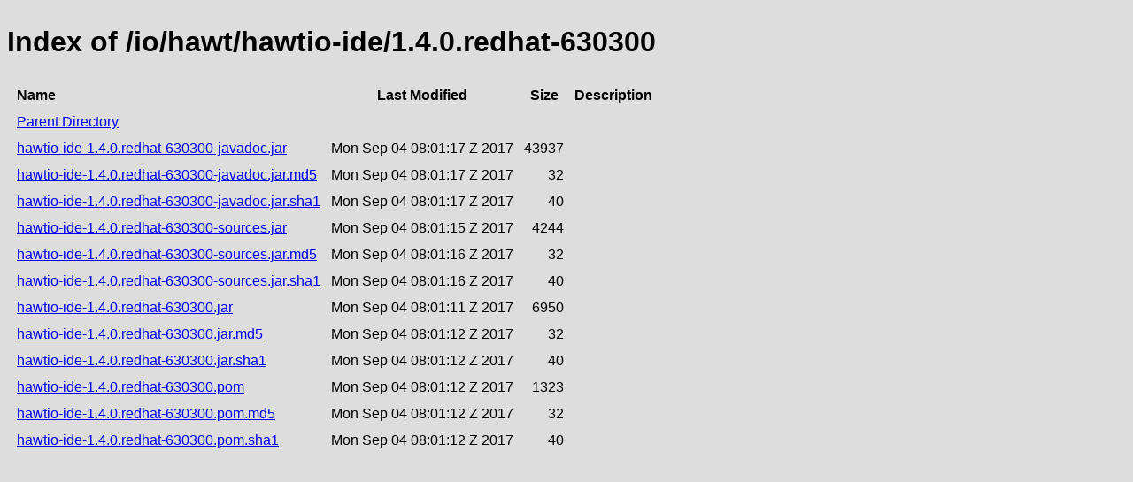

--- FILE ---
content_type: text/html;charset=utf-8
request_url: https://repository.jboss.org/nexus/service/rest/repository/browse/ea/io/hawt/hawtio-ide/1.4.0.redhat-630300/
body_size: 529
content:

<!DOCTYPE html>
<html lang="en">
<head>
    <title>Index of /io/hawt/hawtio-ide/1.4.0.redhat-630300</title>
    <meta http-equiv="Content-Type" content="text/html; charset=UTF-8"/>


    <link rel="icon" type="image/png" href="../../../../../../../../../static/rapture/resources/safari-favicon-32x32.png?3.77.2-02" sizes="32x32">
    <link rel="mask-icon" href="../../../../../../../../../static/rapture/resources/favicon-white.svg?3.77.2-02" color="#00bb6c">
    <link rel="icon" type="image/png" href="../../../../../../../../../static/rapture/resources/favicon.svg?3.77.2-02" sizes="16x16">

    <link rel="stylesheet" type="text/css" href="../../../../../../../../../static/css/nexus-content.css?3.77.2-02"/>
</head>
<body class="htmlIndex">
<h1>Index of /io/hawt/hawtio-ide/1.4.0.redhat-630300</h1>


<table cellspacing="10">
    <tr>
        <th align="left">Name</th>
        <th>Last Modified</th>
        <th>Size</th>
        <th>Description</th>
    </tr>
        <tr>
            <td><a href="../">Parent Directory</a></td>
        </tr>
        <tr>
            <td><a href="https://repository.jboss.org/nexus/repository/ea/io/hawt/hawtio-ide/1.4.0.redhat-630300/hawtio-ide-1.4.0.redhat-630300-javadoc.jar">hawtio-ide-1.4.0.redhat-630300-javadoc.jar</a></td>
            <td>
                    Mon Sep 04 08:01:17 Z 2017
            </td>
            <td align="right">
                    43937
            </td>
            <td></td>
        </tr>
        <tr>
            <td><a href="https://repository.jboss.org/nexus/repository/ea/io/hawt/hawtio-ide/1.4.0.redhat-630300/hawtio-ide-1.4.0.redhat-630300-javadoc.jar.md5">hawtio-ide-1.4.0.redhat-630300-javadoc.jar.md5</a></td>
            <td>
                    Mon Sep 04 08:01:17 Z 2017
            </td>
            <td align="right">
                    32
            </td>
            <td></td>
        </tr>
        <tr>
            <td><a href="https://repository.jboss.org/nexus/repository/ea/io/hawt/hawtio-ide/1.4.0.redhat-630300/hawtio-ide-1.4.0.redhat-630300-javadoc.jar.sha1">hawtio-ide-1.4.0.redhat-630300-javadoc.jar.sha1</a></td>
            <td>
                    Mon Sep 04 08:01:17 Z 2017
            </td>
            <td align="right">
                    40
            </td>
            <td></td>
        </tr>
        <tr>
            <td><a href="https://repository.jboss.org/nexus/repository/ea/io/hawt/hawtio-ide/1.4.0.redhat-630300/hawtio-ide-1.4.0.redhat-630300-sources.jar">hawtio-ide-1.4.0.redhat-630300-sources.jar</a></td>
            <td>
                    Mon Sep 04 08:01:15 Z 2017
            </td>
            <td align="right">
                    4244
            </td>
            <td></td>
        </tr>
        <tr>
            <td><a href="https://repository.jboss.org/nexus/repository/ea/io/hawt/hawtio-ide/1.4.0.redhat-630300/hawtio-ide-1.4.0.redhat-630300-sources.jar.md5">hawtio-ide-1.4.0.redhat-630300-sources.jar.md5</a></td>
            <td>
                    Mon Sep 04 08:01:16 Z 2017
            </td>
            <td align="right">
                    32
            </td>
            <td></td>
        </tr>
        <tr>
            <td><a href="https://repository.jboss.org/nexus/repository/ea/io/hawt/hawtio-ide/1.4.0.redhat-630300/hawtio-ide-1.4.0.redhat-630300-sources.jar.sha1">hawtio-ide-1.4.0.redhat-630300-sources.jar.sha1</a></td>
            <td>
                    Mon Sep 04 08:01:16 Z 2017
            </td>
            <td align="right">
                    40
            </td>
            <td></td>
        </tr>
        <tr>
            <td><a href="https://repository.jboss.org/nexus/repository/ea/io/hawt/hawtio-ide/1.4.0.redhat-630300/hawtio-ide-1.4.0.redhat-630300.jar">hawtio-ide-1.4.0.redhat-630300.jar</a></td>
            <td>
                    Mon Sep 04 08:01:11 Z 2017
            </td>
            <td align="right">
                    6950
            </td>
            <td></td>
        </tr>
        <tr>
            <td><a href="https://repository.jboss.org/nexus/repository/ea/io/hawt/hawtio-ide/1.4.0.redhat-630300/hawtio-ide-1.4.0.redhat-630300.jar.md5">hawtio-ide-1.4.0.redhat-630300.jar.md5</a></td>
            <td>
                    Mon Sep 04 08:01:12 Z 2017
            </td>
            <td align="right">
                    32
            </td>
            <td></td>
        </tr>
        <tr>
            <td><a href="https://repository.jboss.org/nexus/repository/ea/io/hawt/hawtio-ide/1.4.0.redhat-630300/hawtio-ide-1.4.0.redhat-630300.jar.sha1">hawtio-ide-1.4.0.redhat-630300.jar.sha1</a></td>
            <td>
                    Mon Sep 04 08:01:12 Z 2017
            </td>
            <td align="right">
                    40
            </td>
            <td></td>
        </tr>
        <tr>
            <td><a href="https://repository.jboss.org/nexus/repository/ea/io/hawt/hawtio-ide/1.4.0.redhat-630300/hawtio-ide-1.4.0.redhat-630300.pom">hawtio-ide-1.4.0.redhat-630300.pom</a></td>
            <td>
                    Mon Sep 04 08:01:12 Z 2017
            </td>
            <td align="right">
                    1323
            </td>
            <td></td>
        </tr>
        <tr>
            <td><a href="https://repository.jboss.org/nexus/repository/ea/io/hawt/hawtio-ide/1.4.0.redhat-630300/hawtio-ide-1.4.0.redhat-630300.pom.md5">hawtio-ide-1.4.0.redhat-630300.pom.md5</a></td>
            <td>
                    Mon Sep 04 08:01:12 Z 2017
            </td>
            <td align="right">
                    32
            </td>
            <td></td>
        </tr>
        <tr>
            <td><a href="https://repository.jboss.org/nexus/repository/ea/io/hawt/hawtio-ide/1.4.0.redhat-630300/hawtio-ide-1.4.0.redhat-630300.pom.sha1">hawtio-ide-1.4.0.redhat-630300.pom.sha1</a></td>
            <td>
                    Mon Sep 04 08:01:12 Z 2017
            </td>
            <td align="right">
                    40
            </td>
            <td></td>
        </tr>
</table>
</body>
</html>
